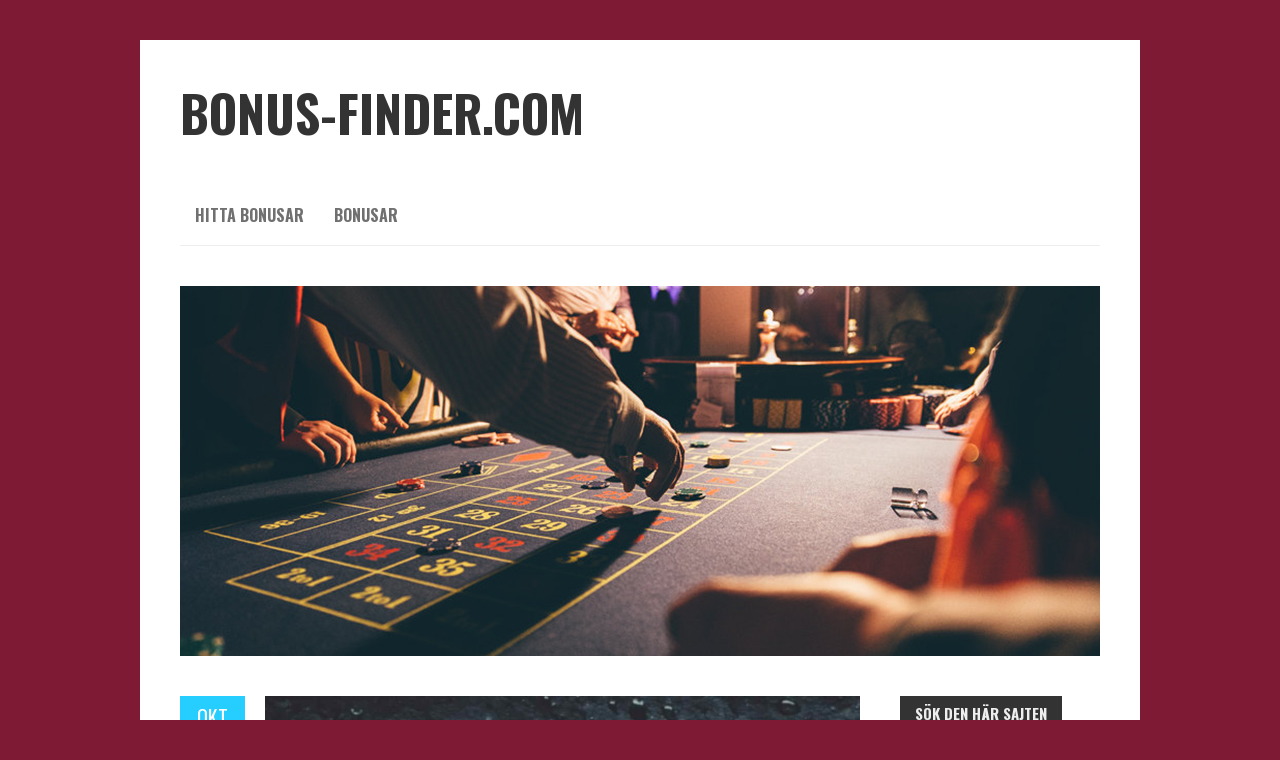

--- FILE ---
content_type: text/html; charset=utf-8
request_url: https://bonus-finder.com/valkommen-till-pearly-perles-online-casino/
body_size: 4780
content:
<!DOCTYPE html>
<!--[if lt IE 7 ]><html class="ie ie6" lang="sv-SE"> <![endif]-->
<!--[if IE 7 ]><html class="ie ie7" lang="sv-SE"> <![endif]-->
<!--[if IE 8 ]><html class="ie ie8" lang="sv-SE"> <![endif]-->
<!--[if (gte IE 9)|!(IE)]><!--><html lang="sv-SE"> <!--<![endif]-->
<head>
<meta charset="UTF-8" />
<meta name="viewport" content="width=device-width, initial-scale=1.0">
<!--[if IE]><meta http-equiv="X-UA-Compatible" content="IE=edge,chrome=1"><![endif]-->
<title>Pearly Perles casino - Hitta bonus här</title>
<link rel="profile" href="https://gmpg.org/xfn/11" />
<link rel="pingback" href="https://bonus-finder.com/xmlrpc.php" />
<!--[if lt IE 9]>
<script src="https://bonus-finder.com/wp-content/themes/perez/js/html5.js" type="text/javascript"></script>
<![endif]-->
<!-- This site is optimized with the Yoast SEO plugin v13.5 - https://yoast.com/wordpress/plugins/seo/ -->
<meta name="robots" content="max-snippet:-1, max-image-preview:large, max-video-preview:-1"/>
<link rel="canonical" href="https://bonus-finder.com/valkommen-till-pearly-perles-online-casino/" />
<meta property="og:locale" content="sv_SE" />
<meta property="og:type" content="article" />
<meta property="og:title" content="Välkommen till Pearly Perles Online Casino - bonus-finder.com" />
<meta property="og:description" content="Pearly Perles Online Casino är en digital speldestination som har fångat uppmärksamheten hos spelentusiaster över hela världen. Detta nätbaserade casino erbjuder en överlägsen spelupplevelse som sträcker sig bortom bara att vinna pengar – det handlar om underhållning, spänning och en färgstark värld av möjligheter. Spelvariation i Världsklass På Pearly Perles hittar spelare ett brett utbud... Read More" />
<meta property="og:url" content="https://bonus-finder.com/valkommen-till-pearly-perles-online-casino/" />
<meta property="og:site_name" content="bonus-finder.com" />
<meta property="article:section" content="Casinon" />
<meta property="article:published_time" content="2023-10-09T18:29:09+00:00" />
<meta property="og:image" content="https://bonus-finder.com/wp-content/uploads/sites/860/2023/10/pearly-perles.jpg" />
<meta property="og:image:width" content="1188" />
<meta property="og:image:height" content="1188" />
<meta name="twitter:card" content="summary_large_image" />
<meta name="twitter:description" content="Pearly Perles Online Casino är en digital speldestination som har fångat uppmärksamheten hos spelentusiaster över hela världen. Detta nätbaserade casino erbjuder en överlägsen spelupplevelse som sträcker sig bortom bara att vinna pengar – det handlar om underhållning, spänning och en färgstark värld av möjligheter. Spelvariation i Världsklass På Pearly Perles hittar spelare ett brett utbud... Read More" />
<meta name="twitter:title" content="Välkommen till Pearly Perles Online Casino - bonus-finder.com" />
<meta name="twitter:image" content="https://bonus-finder.com/wp-content/uploads/sites/860/2023/10/pearly-perles.jpg" />
<script type='application/ld+json' class='yoast-schema-graph yoast-schema-graph--main'>{"@context":"https://schema.org","@graph":[{"@type":"WebSite","@id":"https://bonus-finder.com/#website","url":"https://bonus-finder.com/","name":"bonus-finder.com","inLanguage":"sv-SE","description":"din guide f\u00f6r att hitta bonusar","potentialAction":[{"@type":"SearchAction","target":"https://bonus-finder.com/?s={search_term_string}","query-input":"required name=search_term_string"}]},{"@type":"ImageObject","@id":"https://bonus-finder.com/valkommen-till-pearly-perles-online-casino/#primaryimage","inLanguage":"sv-SE","url":"https://bonus-finder.com/wp-content/uploads/sites/860/2023/10/pearly-perles.jpg","width":1188,"height":1188},{"@type":"WebPage","@id":"https://bonus-finder.com/valkommen-till-pearly-perles-online-casino/#webpage","url":"https://bonus-finder.com/valkommen-till-pearly-perles-online-casino/","name":"V\u00e4lkommen till Pearly Perles Online Casino - bonus-finder.com","isPartOf":{"@id":"https://bonus-finder.com/#website"},"inLanguage":"sv-SE","primaryImageOfPage":{"@id":"https://bonus-finder.com/valkommen-till-pearly-perles-online-casino/#primaryimage"},"datePublished":"2023-10-09T18:29:09+00:00","dateModified":"2023-10-09T18:29:09+00:00","author":{"@id":"https://bonus-finder.com/#/schema/person/81addc7c04c219c2faf238e8b488bd5f"},"potentialAction":[{"@type":"ReadAction","target":["https://bonus-finder.com/valkommen-till-pearly-perles-online-casino/"]}]},{"@type":["Person"],"@id":"https://bonus-finder.com/#/schema/person/81addc7c04c219c2faf238e8b488bd5f","name":"Sarah Johansson","image":{"@type":"ImageObject","@id":"https://bonus-finder.com/#authorlogo","inLanguage":"sv-SE","url":"http://1.gravatar.com/avatar/?s=96&d=mm&r=g","caption":"Sarah Johansson"},"sameAs":[]}]}</script>
<!-- / Yoast SEO plugin. -->

<link rel='dns-prefetch' href='https://bonus-finder.com' />
<link rel='dns-prefetch' href='//fonts.googleapis.com' />
<link rel="alternate" type="application/rss+xml" title="bonus-finder.com &raquo; flöde" href="https://bonus-finder.com/feed/" />
<link rel='stylesheet' id='formidable-css'  href='https://bonus-finder.com/wp-content/plugins/formidable/css/formidableforms860.css?ver=111842' type='text/css' media='all' />
<link rel='stylesheet' id='contact-form-7-css'  href='https://bonus-finder.com/wp-content/plugins/contact-form-7/includes/css/styles.css?ver=5.1.9' type='text/css' media='all' />
<link rel='stylesheet' id='wp-polls-css'  href='https://bonus-finder.com/wp-content/plugins/wp-polls/polls-css.css?ver=2.75.6' type='text/css' media='all' />
<style id='wp-polls-inline-css' type='text/css'>
.wp-polls .pollbar {
	margin: 1px;
	font-size: -2px;
	line-height: px;
	height: px;
	background-image: url('https://bonus-finder.com/wp-content/plugins/wp-polls/images/pollbg.gif');
	border: 1px solid #;
}

</style>
<link rel='stylesheet' id='boldr-css'  href='https://bonus-finder.com/wp-content/themes/perez/css/boldr.min.css?ver=4.8.3' type='text/css' media='all' />
<link rel='stylesheet' id='boldr-style-css'  href='https://bonus-finder.com/wp-content/themes/perez/style.css?ver=4.8.3' type='text/css' media='all' />
<link rel='stylesheet' id='Oswald-webfonts-css'  href='//fonts.googleapis.com/css?family=Oswald:400italic,700italic,400,700&#038;subset=latin,latin-ext' type='text/css' media='all' />
<link rel='stylesheet' id='PTSans-webfonts-css'  href='//fonts.googleapis.com/css?family=PT+Sans:400italic,700italic,400,700&#038;subset=latin,latin-ext' type='text/css' media='all' />
<link rel='stylesheet' id='latest-posts-style-css'  href='https://bonus-finder.com/wp-content/plugins/latest-posts/assets/css/style.css?ver=4.8.3' type='text/css' media='all' />
<script type='text/javascript' src='https://bonus-finder.com/wp-includes/js/jquery/jquery.js?ver=1.12.4'></script>
<script type='text/javascript' src='https://bonus-finder.com/wp-includes/js/jquery/jquery-migrate.min.js?ver=1.4.1'></script>
<script type='text/javascript' src='https://bonus-finder.com/wp-includes/js/hoverIntent.min.js?ver=1.8.1'></script>
<script type='text/javascript' src='https://bonus-finder.com/wp-content/themes/perez/js/boldr.min.js?ver=4.8.3'></script>
<link rel='https://api.w.org/' href='https://bonus-finder.com/wp-json/' />
<link rel="EditURI" type="application/rsd+xml" title="RSD" href="https://bonus-finder.com/xmlrpc.php?rsd" />
<link rel="wlwmanifest" type="application/wlwmanifest+xml" href="https://bonus-finder.com/wp-includes/wlwmanifest.xml" /> 
<meta name="generator" content="WordPress 4.8.3" />
<link rel='shortlink' href='https://bonus-finder.com/?p=189' />
<link rel="alternate" type="application/json+oembed" href="https://bonus-finder.com/wp-json/oembed/1.0/embed?url=https%3A%2F%2Fbonus-finder.com%2Fvalkommen-till-pearly-perles-online-casino%2F" />
<link rel="alternate" type="text/xml+oembed" href="https://bonus-finder.com/wp-json/oembed/1.0/embed?url=https%3A%2F%2Fbonus-finder.com%2Fvalkommen-till-pearly-perles-online-casino%2F&#038;format=xml" />
<!-- All in one Favicon 4.7 --><style type="text/css" id="custom-background-css">
body.custom-background { background-color: #7f1a35; }
</style>
<meta name="description" content=""><meta name="keywords" content=""></head><body class="post-template-default single single-post postid-189 single-format-standard custom-background"><div id="main-wrap"><div id="header"><div class="container"><div id="logo"><a href="https://bonus-finder.com"><span class="site-title">bonus-finder.com</span></a></div></div></div><div id="navbar" class="container"><div class="menu-container"><div class="menu-menu-1-container"><ul id="menu-menu-1" class="menu sf-menu"><li id="menu-item-10" class="menu-item menu-item-type-post_type menu-item-object-page menu-item-home menu-item-10"><a href="https://bonus-finder.com/">Hitta bonusar</a></li>
<li id="menu-item-13" class="menu-item menu-item-type-post_type menu-item-object-page current_page_parent menu-item-13"><a href="https://bonus-finder.com/bonusar/">Bonusar</a></li>
</ul></div><select id="dropdown-menu"><option value="">Menu</option><option value="https://bonus-finder.com/">Hitta bonusar</option><option value="https://bonus-finder.com/bonusar/">Bonusar</option></select></div></div><div id="header-image" class="container"><img src="https://bonus-finder.com/wp-content/uploads/sites/860/2016/10/bonus-finder-z.jpg" height="370" width="920" alt="" /></div><div class="container" id="main-content"><div id="page-container" class="left with-sidebar"><div id="post-189" class="single-post post-189 post type-post status-publish format-standard has-post-thumbnail hentry category-uncategorized"><div class="postmetadata"><span class="meta-date"><a href="https://bonus-finder.com/valkommen-till-pearly-perles-online-casino/" title="Välkommen till Pearly Perles Online Casino" rel="bookmark"><span class="month">Okt</span><span class="day">09</span><span class="year">2023</span><span class="published">oktober 9, 2023</span><span class="updated">oktober 9, 2023</span></a></span><span class="meta-author vcard author">by <span class="fn">Sarah Johansson</span></span></div><div class="thumbnail"><a href=""><img width="595" height="595" src="https://bonus-finder.com/wp-content/uploads/sites/860/2023/10/pearly-perles-1024x1024.jpg" class="scale-with-grid wp-post-image" alt="" /></a></div><div class="post-contents"><h3 class="entry-title"><a href="https://bonus-finder.com/valkommen-till-pearly-perles-online-casino/" title="Välkommen till Pearly Perles Online Casino" rel="bookmark">Välkommen till Pearly Perles Online Casino</a></h3><div class="post-category">Posted in <a href="https://bonus-finder.com/category/uncategorized/" rel="category tag">Casinon</a></div><p><a title="pearlyperles.com" href="https://www.pearlyperles.com/sv/">Pearly Perles Online Casino</a> är en digital speldestination som har fångat uppmärksamheten hos spelentusiaster över hela världen. Detta nätbaserade casino erbjuder en överlägsen spelupplevelse som sträcker sig bortom bara att vinna pengar – det handlar om underhållning, spänning och en färgstark värld av möjligheter.</p>
<h2>Spelvariation i Världsklass</h2>
<p>På Pearly Perles hittar spelare ett brett utbud av spelalternativ som passar alla smaker och preferenser. Från traditionella enarmade banditer till avancerade videoslots med interaktiva bonusfunktioner, finns det något för alla. Dessutom erbjuder casinot klassiska bordsspel som blackjack, roulette, och poker, som ger spelarna chansen att prova sin skicklighet mot andra.</p>
<h3>Live Casino</h3>
<p>För de som söker en autentisk casinoupplevelse erbjuder Pearly Perles ett live casino med professionella dealrar som skapar en interaktiv och spännande miljö. Spelare kan njuta av spel som live blackjack, live roulette och live baccarat, och kommunicera med riktiga croupierer via livechatt.</p>
<h2>Tryggt och Rättvist Spelande</h2>
<p>Pearly Perles är hängivet att erbjuda en trygg och rättvis spelplattform. Casinot är licensierat och reglerat av pålitliga myndigheter, och använder avancerad krypteringsteknik för att säkerställa att alla spelares personliga och finansiella uppgifter är skyddade.</p>
<h3>Bonusar och Kampanjer</h3>
<p>För att välkomna nya spelare och belöna lojala medlemmar, erbjuder Pearly Perles generösa bonusar och kampanjer. Detta inkluderar välkomstbonusar, insättningsbonusar och freespins, som ger spelarna extra värde för deras spel.</p>
<h2>Kundtjänst i Världsklass</h2>
<p>Pearly Perles Online Casino strävar efter att erbjuda den bästa kundtjänsten i branschen. Det dedikerade supportteamet är tillgängligt dygnet runt för att besvara frågor och lösa eventuella problem. Spelarnas tillfredsställelse är högsta prioritet.</p>
<h3>Spela Ansvarsfullt</h3>
<p>Pearly Perles uppmuntrar till ansvarsfullt spelande och tar spelarnas hälsa och välbefinnande på allvar. De erbjuder verktyg och resurser för spelare som vill ha kontroll över sitt spelande och sätta gränser för sig själva.</p>
<div class="clear"></div></div><br class="clear" /></div><div class="article_nav"><div class="previous"><a href="https://bonus-finder.com/nya-casinon-nya-bonusar/" rel="prev">Previous Post</a></div><div class="next"><a href="https://bonus-finder.com/statistikens-roll-i-att-maximera-vinster/" rel="next">Next Post</a></div><br class="clear" /></div></div><div id="sidebar-container" class="right"><ul id="sidebar"><li id="search-2" class="widget widget_search"><h3 class="widget-title">Sök den här sajten</h3>
    <form style="display:flex" method="get" action="https://google.com/search" target="_blank">
      <input class="gsf" type="text" name="q">
      <script>document.write("<input type=\"hidden\" name=\"sitesearch\" value=\""+window.location.host+"\">")</script>
      <input type="submit" value="&#x2315;">
    </form>
  </li>		<li id="recent-posts-2" class="widget widget_recent_entries">		<h3 class="widget-title">Läs alla inlägg på bonus-finder.com</h3>		<ul>
					<li>
				<a href="https://bonus-finder.com/statistikens-roll-i-att-maximera-vinster/">Statistikens roll i att maximera vinster</a>
						</li>
					<li>
				<a href="https://bonus-finder.com/valkommen-till-pearly-perles-online-casino/">Välkommen till Pearly Perles Online Casino</a>
						</li>
					<li>
				<a href="https://bonus-finder.com/nya-casinon-nya-bonusar/">Nya casinon &#8211; nya bonusar</a>
						</li>
					<li>
				<a href="https://bonus-finder.com/dragomir-mrsic-gor-reklam-for-bethard/">Dragomir Mrsic gör reklam för Bethard</a>
						</li>
					<li>
				<a href="https://bonus-finder.com/mailutskick-med-bonuserbjudanden/">Mailutskick med bonuserbjudanden</a>
						</li>
				</ul>
		</li>		</ul></div></div><div id="sub-footer"><div class="container"><div class="sub-footer-left"></div><div class="sub-footer-right"></div></div></div></div><script type='text/javascript'>
/* <![CDATA[ */
var wpcf7 = {"apiSettings":{"root":"https:\/\/bonus-finder.com\/wp-json\/contact-form-7\/v1","namespace":"contact-form-7\/v1"},"cached":"1"};
/* ]]> */
</script>
<script type='text/javascript' src='https://bonus-finder.com/wp-content/plugins/contact-form-7/includes/js/scripts.js?ver=5.1.9'></script>
<script type='text/javascript'>
/* <![CDATA[ */
var pollsL10n = {"ajax_url":"https:\/\/bonus-finder.com\/wp-admin\/admin-ajax.php","text_wait":"Your last request is still being processed. Please wait a while ...","text_valid":"Please choose a valid poll answer.","text_multiple":"Maximum number of choices allowed: ","show_loading":"0","show_fading":"0"};
/* ]]> */
</script>
<script type='text/javascript' src='https://bonus-finder.com/wp-content/plugins/wp-polls/polls-js.js?ver=2.75.6'></script>
<script type='text/javascript' src='https://bonus-finder.com/wp-includes/js/wp-embed.min.js?ver=4.8.3'></script>
</body></html>

--- FILE ---
content_type: text/css
request_url: https://bonus-finder.com/wp-content/themes/perez/style.css?ver=4.8.3
body_size: 40
content:
/*
Theme Name: Perez
Version: 5481524
*/